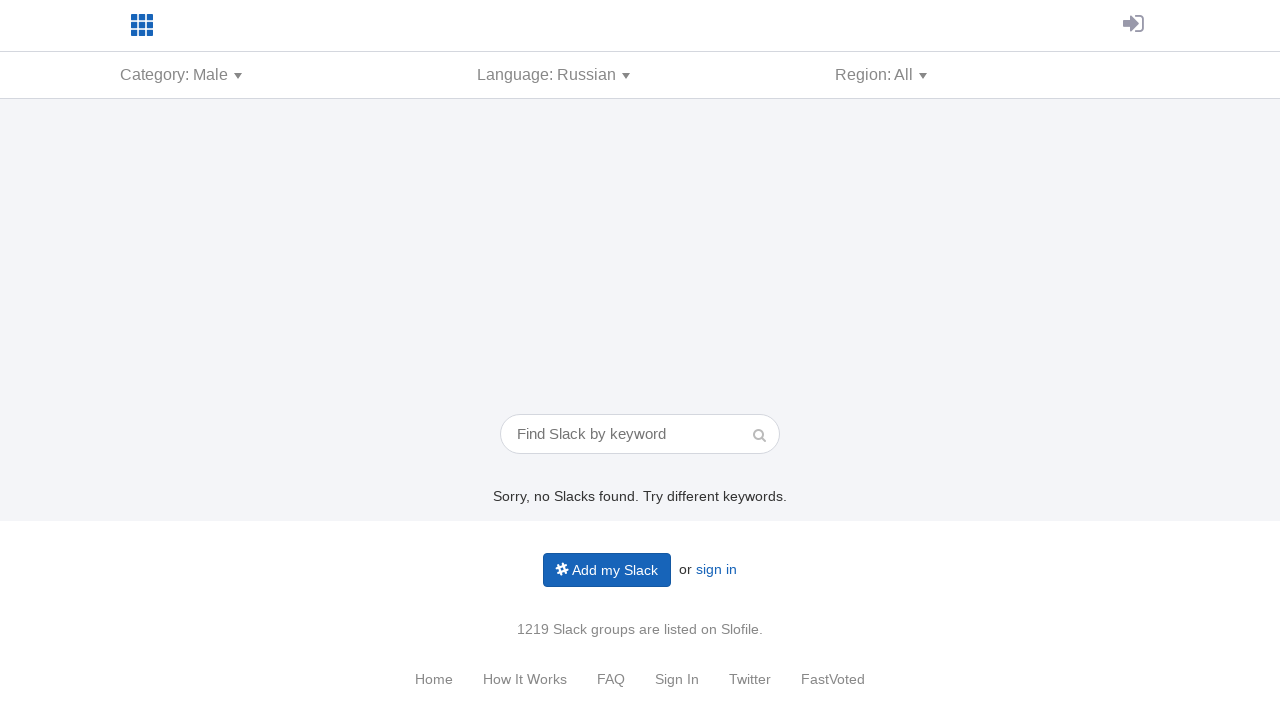

--- FILE ---
content_type: text/html; charset=utf-8
request_url: https://slofile.com/lang/Russian/Male
body_size: 2263
content:
<!DOCTYPE html><html><head><meta content="text/html; charset=UTF-8" http-equiv="Content-Type" /><title>Russian Male Slack groups - Slofile</title><link rel="stylesheet" href="/assets/application-711cb509985dba6fc83db93a634e482e68b945038e975c060780c1226b339c9f.css" media="all" /><script src="/assets/application-651e45651efa39fdb2d50530763e4fc443cc7fcee7a282e4c59eae411efc2df2.js"></script><meta name="csrf-param" content="authenticity_token" />
<meta name="csrf-token" content="HpGgmXuBAgn92IYQ7A9hu8eszggTSWrx9lry2GNRtdq8rUmdbNCp6u1a_G-m-hdfG4pquT46sydJ_sNwFy6VYQ" /><meta content="List of Russian Male Slack groups, communities, channels or workspaces." name="description" /><meta content="en_US" property="og:locale" /><meta content="Russian Male Slack groups - Slofile" property="og:title" /><meta content="https://slofile.com/lang/Russian/Male" property="og:url" /><meta content="website" property="og:type" /><meta content="Slofile" property="og:site_name" /><meta content="List of Russian Male Slack groups, communities, channels or workspaces." property="og:description" /><meta content="https://slofile.com/assets/app-icon-fb8d345bc45dcb26a3369f24ab96833ac2fadf17a0645b2a0882a2772ad64d4b.png" property="og:image" /><meta content="summary" name="twitter:card" /><meta content="@Slofile" name="twitter:site" /><meta content="Russian Male Slack groups - Slofile" name="twitter:title" /><meta content="List of Russian Male Slack groups, communities, channels or workspaces." name="twitter:description" /><meta name="twitter:label1" value="" /><meta name="twitter:data1" value="" /><meta name="twitter:label2" value="" /><meta name="twitter:data2" value="" /><link href="//fonts.googleapis.com/css?family=Cabin" rel="stylesheet" type="text/css" /><link href="/favicon.ico" rel="shortcut icon" type="image/x-icon" /><link href="/apple-touch-icon.png" rel="apple-touch-icon" /><meta content="width=device-width, initial-scale=1" name="viewport" /><script async="" data-ad-client="ca-pub-1756113532440969" src="https://pagead2.googlesyndication.com/pagead/js/adsbygoogle.js"></script><script>(function(i,s,o,g,r,a,m){i['GoogleAnalyticsObject']=r;i[r]=i[r]||function(){
(i[r].q=i[r].q||[]).push(arguments)},i[r].l=1*new Date();a=s.createElement(o),
m=s.getElementsByTagName(o)[0];a.async=1;a.src=g;m.parentNode.insertBefore(a,m)
})(window,document,'script','//www.google-analytics.com/analytics.js','ga');
ga('create', 'UA-71859235-1', 'auto');
ga('send', 'pageview');</script></head><body class="teams index"><header id="general"><div class="container"><div class="account pull-right"><a href="/account"><i class="fa fa-sign-in"></i></a></div><div class="app-logo"><a href="/"><img src="/assets/app-icon-fb8d345bc45dcb26a3369f24ab96833ac2fadf17a0645b2a0882a2772ad64d4b.png" width="28" height="28" /></a></div></div></header><div class="home-categories"><div class="container"><div class="row"><div class="dropdown col-sm-4 col-md-4"><div class="trigger" data-toggle="dropdown">Category: Male<span class="caret"></span></div><ul class="categories dropdown-menu"><li class="col-sm-4 col-md-4"><a class="" href="/lang/Russian">All (10)</a></li><li class="col-sm-4 col-md-4"><a class="" href="/lang/Russian/Tech">Tech (7)</a></li><li class="col-sm-4 col-md-4"><a class="" href="/lang/Russian/Programming">Programming (2)</a></li><li class="col-sm-4 col-md-4"><a class="" href="/lang/Russian/Hardware">Hardware (0)</a></li><li class="col-sm-4 col-md-4"><a class="" href="/lang/Russian/Design">Design (2)</a></li><li class="col-sm-4 col-md-4"><a class="" href="/lang/Russian/Business">Business (3)</a></li><li class="col-sm-4 col-md-4"><a class="" href="/lang/Russian/Startup">Startup (0)</a></li><li class="col-sm-4 col-md-4"><a class="" href="/lang/Russian/Marketing">Marketing (0)</a></li><li class="col-sm-4 col-md-4"><a class="" href="/lang/Russian/eCommerce">eCommerce (0)</a></li><li class="col-sm-4 col-md-4"><a class="" href="/lang/Russian/Finance">Finance (0)</a></li><li class="col-sm-4 col-md-4"><a class="" href="/lang/Russian/Crypto">Crypto (0)</a></li><li class="col-sm-4 col-md-4"><a class="" href="/lang/Russian/Music">Music (0)</a></li><li class="col-sm-4 col-md-4"><a class="" href="/lang/Russian/Gaming">Gaming (0)</a></li><li class="col-sm-4 col-md-4"><a class="" href="/lang/Russian/Sports">Sports (1)</a></li><li class="col-sm-4 col-md-4"><a class="" href="/lang/Russian/Entertainment">Entertainment (0)</a></li><li class="col-sm-4 col-md-4"><a class="" href="/lang/Russian/Travel">Travel (0)</a></li><li class="col-sm-4 col-md-4"><a class="" href="/lang/Russian/Work">Work (2)</a></li><li class="col-sm-4 col-md-4"><a class="" href="/lang/Russian/Life">Life (0)</a></li><li class="col-sm-4 col-md-4"><a class="" href="/lang/Russian/Science">Science (0)</a></li><li class="col-sm-4 col-md-4"><a class="" href="/lang/Russian/Learning">Learning (0)</a></li><li class="col-sm-4 col-md-4"><a class="" href="/lang/Russian/Health">Health (0)</a></li><li class="col-sm-4 col-md-4"><a class="" href="/lang/Russian/Food">Food (1)</a></li><li class="col-sm-4 col-md-4"><a class="" href="/lang/Russian/Hobby">Hobby (1)</a></li><li class="col-sm-4 col-md-4"><a class="" href="/lang/Russian/Social">Social (0)</a></li><li class="col-sm-4 col-md-4"><a class="" href="/lang/Russian/User%20Community">User Community (1)</a></li><li class="col-sm-4 col-md-4"><a class="" href="/lang/Russian/Event">Event (0)</a></li><li class="col-sm-4 col-md-4"><a class="" href="/lang/Russian/Regional">Regional (4)</a></li><li class="col-sm-4 col-md-4"><a class="" href="/lang/Russian/Female">Female (0)</a></li><li class="col-sm-4 col-md-4"><a class="active" href="/lang/Russian/Male">Male (0)</a></li><li class="col-sm-4 col-md-4"><a class="" href="/lang/Russian/Other">Other (1)</a></li></ul></div><div class="dropdown col-sm-4 col-md-4"><div class="trigger" data-toggle="dropdown">Language: Russian<span class="caret"></span></div><ul class="languages dropdown-menu"><li class="col-sm-4 col-md-4"><a class="" href="/category/Male">All (3)</a></li><li class="col-sm-4 col-md-4"><a class="" href="/lang/Arabic/Male">Arabic (0)</a></li><li class="col-sm-4 col-md-4"><a class="" href="/lang/Catalan/Male">Catalan (0)</a></li><li class="col-sm-4 col-md-4"><a class="" href="/lang/Chinese/Male">Chinese (0)</a></li><li class="col-sm-4 col-md-4"><a class="" href="/lang/Danish/Male">Danish (0)</a></li><li class="col-sm-4 col-md-4"><a class="" href="/lang/Dutch/Male">Dutch (0)</a></li><li class="col-sm-4 col-md-4"><a class="" href="/lang/English/Male">English (3)</a></li><li class="col-sm-4 col-md-4"><a class="" href="/lang/French/Male">French (0)</a></li><li class="col-sm-4 col-md-4"><a class="" href="/lang/German/Male">German (0)</a></li><li class="col-sm-4 col-md-4"><a class="" href="/lang/Greek/Male">Greek (0)</a></li><li class="col-sm-4 col-md-4"><a class="" href="/lang/Hungarian/Male">Hungarian (0)</a></li><li class="col-sm-4 col-md-4"><a class="" href="/lang/Indonesian/Male">Indonesian (0)</a></li><li class="col-sm-4 col-md-4"><a class="" href="/lang/Italian/Male">Italian (0)</a></li><li class="col-sm-4 col-md-4"><a class="" href="/lang/Japanese/Male">Japanese (0)</a></li><li class="col-sm-4 col-md-4"><a class="" href="/lang/Korean/Male">Korean (0)</a></li><li class="col-sm-4 col-md-4"><a class="" href="/lang/Norwegian/Male">Norwegian (0)</a></li><li class="col-sm-4 col-md-4"><a class="" href="/lang/Portuguese/Male">Portuguese (0)</a></li><li class="col-sm-4 col-md-4"><a class="" href="/lang/Romanian/Male">Romanian (0)</a></li><li class="col-sm-4 col-md-4"><a class="active" href="/lang/Russian/Male">Russian (0)</a></li><li class="col-sm-4 col-md-4"><a class="" href="/lang/Serbian/Male">Serbian (0)</a></li><li class="col-sm-4 col-md-4"><a class="" href="/lang/Slovak/Male">Slovak (0)</a></li><li class="col-sm-4 col-md-4"><a class="" href="/lang/Slovenian/Male">Slovenian (0)</a></li><li class="col-sm-4 col-md-4"><a class="" href="/lang/Spanish/Male">Spanish (0)</a></li><li class="col-sm-4 col-md-4"><a class="" href="/lang/Swedish/Male">Swedish (0)</a></li><li class="col-sm-4 col-md-4"><a class="" href="/lang/Turkish/Male">Turkish (0)</a></li><li class="col-sm-4 col-md-4"><a class="" href="/lang/Vietnamese/Male">Vietnamese (0)</a></li></ul></div><div class="dropdown col-sm-4 col-md-4"><div class="trigger" data-toggle="dropdown">Region: All<span class="caret"></span></div><ul class="regions dropdown-menu"><li class="col-sm-4 col-md-4"><a class="active" href="/lang/Russian/Male">All (0)</a></li><li class="col-sm-4 col-md-4"><a class="" href="/slack?category=Male&amp;lang=Russian&amp;region=Worldwide">Worldwide (0)</a></li><li class="col-sm-4 col-md-4"><a class="" href="/slack?category=Male&amp;lang=Russian&amp;region=North+America">North America (0)</a></li><li class="col-sm-4 col-md-4"><a class="" href="/slack?category=Male&amp;lang=Russian&amp;region=South+America">South America (0)</a></li><li class="col-sm-4 col-md-4"><a class="" href="/slack?category=Male&amp;lang=Russian&amp;region=Europe">Europe (0)</a></li><li class="col-sm-4 col-md-4"><a class="" href="/slack?category=Male&amp;lang=Russian&amp;region=Asia">Asia (0)</a></li><li class="col-sm-4 col-md-4"><a class="" href="/slack?category=Male&amp;lang=Russian&amp;region=Africa">Africa (0)</a></li><li class="col-sm-4 col-md-4"><a class="" href="/slack?category=Male&amp;lang=Russian&amp;region=Pacific">Pacific (0)</a></li></ul></div></div></div></div><div class="teams-list"><div class="container"><div class="row"><form id="search" action="/slack" accept-charset="UTF-8" method="get"><input name="utf8" type="hidden" value="&#x2713;" autocomplete="off" /><input type="text" name="q" id="q" class="search-input" placeholder="Find Slack by keyword" /><button class="search-icon"><i class="fa fa-search"></i></button></form></div><div class="row teams"></div><div class="row text-center">Sorry, no Slacks found. Try different keywords.</div></div></div><div class="home-welcome"><div class="container"><div class="sign-in"><a class="btn btn-primary" href="/account"><i class="fa fa-slack"></i> Add my Slack</a><span class="manage">or <a href="/account">sign in</a></span></div><div class="team-count">1219 Slack groups are listed on Slofile.</div></div></div><footer id="general"><div class="container"><div class="links"><a href="/">Home</a><a href="/how-it-works">How It Works</a><a href="/faq">FAQ</a><a href="/account">Sign In</a><a target="new" href="https://twitter.com/Slofile">Twitter</a><a target="new" href="https://fastvoted.com">FastVoted</a></div><div class="copyright">©2026 Slofile by <a href="https://twitter.com/moriook" target="new">@moriook</a></div></div></footer><script defer src="https://static.cloudflareinsights.com/beacon.min.js/vcd15cbe7772f49c399c6a5babf22c1241717689176015" integrity="sha512-ZpsOmlRQV6y907TI0dKBHq9Md29nnaEIPlkf84rnaERnq6zvWvPUqr2ft8M1aS28oN72PdrCzSjY4U6VaAw1EQ==" data-cf-beacon='{"version":"2024.11.0","token":"63d04e4255f24fc9bd94138d7ef81718","r":1,"server_timing":{"name":{"cfCacheStatus":true,"cfEdge":true,"cfExtPri":true,"cfL4":true,"cfOrigin":true,"cfSpeedBrain":true},"location_startswith":null}}' crossorigin="anonymous"></script>
</body></html>

--- FILE ---
content_type: text/html; charset=utf-8
request_url: https://www.google.com/recaptcha/api2/aframe
body_size: 266
content:
<!DOCTYPE HTML><html><head><meta http-equiv="content-type" content="text/html; charset=UTF-8"></head><body><script nonce="mXXk0Eo3eOoCKiPaEdIE6g">/** Anti-fraud and anti-abuse applications only. See google.com/recaptcha */ try{var clients={'sodar':'https://pagead2.googlesyndication.com/pagead/sodar?'};window.addEventListener("message",function(a){try{if(a.source===window.parent){var b=JSON.parse(a.data);var c=clients[b['id']];if(c){var d=document.createElement('img');d.src=c+b['params']+'&rc='+(localStorage.getItem("rc::a")?sessionStorage.getItem("rc::b"):"");window.document.body.appendChild(d);sessionStorage.setItem("rc::e",parseInt(sessionStorage.getItem("rc::e")||0)+1);localStorage.setItem("rc::h",'1770144241183');}}}catch(b){}});window.parent.postMessage("_grecaptcha_ready", "*");}catch(b){}</script></body></html>